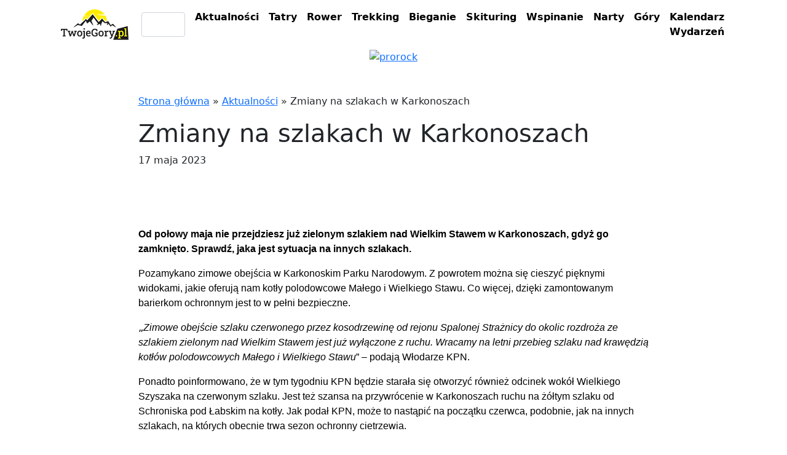

--- FILE ---
content_type: text/html; charset=UTF-8
request_url: https://twojegory.pl/zmiany-na-szlakach-w-karkonoszach
body_size: 15724
content:
<!doctype html><html lang="pl-PL"><head><script data-no-optimize="1">var litespeed_docref=sessionStorage.getItem("litespeed_docref");litespeed_docref&&(Object.defineProperty(document,"referrer",{get:function(){return litespeed_docref}}),sessionStorage.removeItem("litespeed_docref"));</script> <meta charset="UTF-8" /><style id="litespeed-ucss">:where(.wp-block-calendar table:not(.has-background) th){background:#ddd}*,:after,:before,ul{box-sizing:border-box}:root{--wp--preset--font-size--normal:16px;--wp--preset--font-size--huge:42px;--bs-blue:#0d6efd;--bs-indigo:#6610f2;--bs-purple:#6f42c1;--bs-pink:#d63384;--bs-red:#dc3545;--bs-orange:#fd7e14;--bs-yellow:#ffc107;--bs-green:#198754;--bs-teal:#20c997;--bs-cyan:#0dcaf0;--bs-white:#fff;--bs-gray:#6c757d;--bs-gray-dark:#343a40;--bs-primary:#0d6efd;--bs-secondary:#6c757d;--bs-success:#198754;--bs-info:#0dcaf0;--bs-warning:#ffc107;--bs-danger:#dc3545;--bs-light:#f8f9fa;--bs-dark:#212529;--bs-font-sans-serif:system-ui,-apple-system,"Segoe UI",Roboto,"Helvetica Neue",Arial,"Noto Sans","Liberation Sans",sans-serif,"Apple Color Emoji","Segoe UI Emoji","Segoe UI Symbol","Noto Color Emoji";--bs-font-monospace:SFMono-Regular,Menlo,Monaco,Consolas,"Liberation Mono","Courier New",monospace;--bs-gradient:linear-gradient(180deg,rgba(255,255,255,.15),rgba(255,255,255,0))}@media (prefers-reduced-motion:no-preference){:root{scroll-behavior:smooth}}body{margin:0;font-family:var(--bs-font-sans-serif);font-size:1rem;font-weight:400;line-height:1.5;color:#212529;background-color:#fff;-webkit-text-size-adjust:100%;-webkit-tap-highlight-color:transparent}h1,h2,h5{margin-top:0;margin-bottom:.5rem;font-weight:500;line-height:1.2}h1{font-size:calc(1.375rem + 1.5vw)}@media (min-width:1200px){h1{font-size:2.5rem}}h2{font-size:calc(1.325rem + .9vw)}@media (min-width:1200px){h2{font-size:2rem}}h5{font-size:1.25rem}p,ul{margin-top:0;margin-bottom:1rem}ul{padding-left:2rem}b,strong{font-weight:bolder}a{color:#0d6efd;text-decoration:underline}a:hover{color:#0a58ca}img{vertical-align:middle}button{border-radius:0}button:focus:not(:focus-visible){outline:0}button,input{margin:0;font-family:inherit;font-size:inherit;line-height:inherit}button{text-transform:none}[type=button],[type=submit],button{-webkit-appearance:button}.form-control-color:not(:disabled):not([readonly]),.form-control[type=file]:not(:disabled):not([readonly]),[type=button]:not(:disabled),[type=reset]:not(:disabled),[type=submit]:not(:disabled),button:not(:disabled){cursor:pointer}::-moz-focus-inner{padding:0;border-style:none}::-webkit-datetime-edit-day-field,::-webkit-datetime-edit-fields-wrapper,::-webkit-datetime-edit-hour-field,::-webkit-datetime-edit-minute,::-webkit-datetime-edit-month-field,::-webkit-datetime-edit-text,::-webkit-datetime-edit-year-field{padding:0}::-webkit-inner-spin-button{height:auto}::-webkit-search-decoration{-webkit-appearance:none}::-webkit-color-swatch-wrapper{padding:0}::file-selector-button{font:inherit}::-webkit-file-upload-button{font:inherit;-webkit-appearance:button}.list-inline{padding-left:0;list-style:none}.list-inline-item{display:inline-block}.list-inline-item:not(:last-child){margin-right:.5rem}.img-fluid{max-width:100%;height:auto}.container,.container-fluid{width:100%;padding-right:var(--bs-gutter-x,.75rem);padding-left:var(--bs-gutter-x,.75rem);margin-right:auto;margin-left:auto}@media (min-width:576px){.container{max-width:540px}}@media (min-width:768px){.container{max-width:720px}}@media (min-width:992px){.container{max-width:960px}}@media (min-width:1200px){.container{max-width:1140px}}@media (min-width:1400px){.container{max-width:1320px}}.row{--bs-gutter-x:1.5rem;--bs-gutter-y:0;display:flex;flex-wrap:wrap;margin-top:calc(var(--bs-gutter-y)*-1);margin-right:calc(var(--bs-gutter-x)*-.5);margin-left:calc(var(--bs-gutter-x)*-.5)}.row>*{flex-shrink:0;width:100%;max-width:100%;padding-right:calc(var(--bs-gutter-x)*.5);padding-left:calc(var(--bs-gutter-x)*.5);margin-top:var(--bs-gutter-y)}.col-12{flex:0 0 auto;width:100%}@media (min-width:768px){.col-md-4{flex:0 0 auto;width:33.33333333%}.col-md-12,.col-md-6{flex:0 0 auto;width:50%}.col-md-12{width:100%}}@media (min-width:992px){.col-lg-9{flex:0 0 auto;width:75%}}.form-control{display:block;width:100%;padding:.375rem .75rem;font-size:1rem;font-weight:400;line-height:1.5;color:#212529;background-color:#fff;background-clip:padding-box;border:1px solid #ced4da;-webkit-appearance:none;-moz-appearance:none;appearance:none;border-radius:.25rem;transition:border-color .15s ease-in-out,box-shadow .15s ease-in-out}@media (prefers-reduced-motion:reduce){.form-control{transition:none}}.form-control:focus{color:#212529;background-color:#fff;border-color:#86b7fe;outline:0;box-shadow:0 0 0 .25rem rgba(13,110,253,.25)}.form-control::-webkit-date-and-time-value{height:1.5em}.form-control::-moz-placeholder{color:#6c757d;opacity:1}.form-control:disabled{background-color:#e9ecef;opacity:1}.form-control::file-selector-button{padding:.375rem .75rem;margin:-.375rem -.75rem;-webkit-margin-end:.75rem;margin-inline-end:.75rem;color:#212529;background-color:#e9ecef;pointer-events:none;border-color:inherit;border-style:solid;border-width:0;border-inline-end-width:1px;border-radius:0;transition:color .15s ease-in-out,background-color .15s ease-in-out,border-color .15s ease-in-out,box-shadow .15s ease-in-out}@media (prefers-reduced-motion:reduce){.form-control::file-selector-button{transition:none}}.form-control:hover:not(:disabled):not([readonly])::file-selector-button{background-color:#dde0e3}.form-control::-webkit-file-upload-button{padding:.375rem .75rem;margin:-.375rem -.75rem;-webkit-margin-end:.75rem;margin-inline-end:.75rem;color:#212529;background-color:#e9ecef;pointer-events:none;border-color:inherit;border-style:solid;border-width:0;border-inline-end-width:1px;border-radius:0;-webkit-transition:color .15s ease-in-out,background-color .15s ease-in-out,border-color .15s ease-in-out,box-shadow .15s ease-in-out;transition:color .15s ease-in-out,background-color .15s ease-in-out,border-color .15s ease-in-out,box-shadow .15s ease-in-out}@media (prefers-reduced-motion:reduce){.form-control::-webkit-file-upload-button{-webkit-transition:none;transition:none}}.form-control:hover:not(:disabled):not([readonly])::-webkit-file-upload-button{background-color:#dde0e3}.form-control-sm::file-selector-button{padding:.25rem .5rem;margin:-.25rem -.5rem;-webkit-margin-end:.5rem;margin-inline-end:.5rem}.form-control-lg::file-selector-button{padding:.5rem 1rem;margin:-.5rem -1rem;-webkit-margin-end:1rem;margin-inline-end:1rem}.form-floating>.form-control:not(:-moz-placeholder-shown){padding-top:1.625rem;padding-bottom:.625rem}.btn{display:inline-block;font-weight:400;line-height:1.5;color:#212529;text-align:center;text-decoration:none;vertical-align:middle;cursor:pointer;-webkit-user-select:none;-moz-user-select:none;user-select:none;background-color:transparent;border:1px solid transparent;padding:.375rem .75rem;font-size:1rem;border-radius:.25rem;transition:color .15s ease-in-out,background-color .15s ease-in-out,border-color .15s ease-in-out,box-shadow .15s ease-in-out}@media (prefers-reduced-motion:reduce){.btn{transition:none}}.btn:hover{color:#212529}.btn:focus{outline:0;box-shadow:0 0 0 .25rem rgba(13,110,253,.25)}.btn:disabled{pointer-events:none;opacity:.65}.btn-link{font-weight:400;color:#0d6efd;text-decoration:underline}.btn-link:hover{color:#0a58ca}.btn-link:disabled{color:#6c757d}.collapse:not(.show){display:none}.nav{display:flex;flex-wrap:wrap;padding-left:0;margin-bottom:0;list-style:none}.nav-link{display:block;padding:.5rem 1rem;color:#0d6efd;text-decoration:none;transition:color .15s ease-in-out,background-color .15s ease-in-out,border-color .15s ease-in-out}@media (prefers-reduced-motion:reduce){.nav-link{transition:none}}.nav-link:focus,.nav-link:hover{color:#0a58ca}.navbar,.navbar>.container-fluid{display:flex;align-items:center;justify-content:space-between}.navbar{position:relative;flex-wrap:wrap;padding-top:.5rem;padding-bottom:.5rem}.navbar>.container-fluid{flex-wrap:inherit}.navbar-brand{padding-top:.3125rem;padding-bottom:.3125rem;margin-right:1rem;font-size:1.25rem;text-decoration:none;white-space:nowrap}.navbar-nav{display:flex;flex-direction:column;padding-left:0;margin-bottom:0;list-style:none}.navbar-nav .nav-link{padding-right:0;padding-left:0}.navbar-collapse{flex-basis:100%;flex-grow:1;align-items:center}.navbar-toggler{padding:.25rem .75rem;font-size:1.25rem;line-height:1;background-color:transparent;border:1px solid transparent;border-radius:.25rem;transition:box-shadow .15s ease-in-out}@media (prefers-reduced-motion:reduce){.navbar-toggler{transition:none}}.navbar-toggler:hover{text-decoration:none}.navbar-toggler:focus{text-decoration:none;outline:0;box-shadow:0 0 0 .25rem}.navbar-toggler-icon{display:inline-block;width:1.5em;height:1.5em;vertical-align:middle;background-repeat:no-repeat;background-position:center;background-size:100%}@media (min-width:992px){.navbar-expand-lg{flex-wrap:nowrap;justify-content:flex-start}.navbar-expand-lg .navbar-nav{flex-direction:row}.navbar-expand-lg .navbar-nav .nav-link{padding-right:.5rem;padding-left:.5rem}.navbar-expand-lg .navbar-collapse{display:flex!important;flex-basis:auto}.navbar-expand-lg .navbar-toggler{display:none}}.navbar-light .navbar-brand{color:rgba(0,0,0,.9)}.navbar-light .navbar-brand:focus,.navbar-light .navbar-brand:hover{color:rgba(0,0,0,.9)}.navbar-light .navbar-nav .nav-link{color:rgba(0,0,0,.55)}.navbar-light .navbar-nav .nav-link:focus,.navbar-light .navbar-nav .nav-link:hover{color:rgba(0,0,0,.7)}.navbar-light .navbar-toggler{color:rgba(0,0,0,.55);border-color:rgba(0,0,0,.1)}.navbar-light .navbar-toggler-icon{background-image:url("data:image/svg+xml,%3csvg xmlns='http://www.w3.org/2000/svg' viewBox='0 0 30 30'%3e%3cpath stroke='rgba%280, 0, 0, 0.55%29' stroke-linecap='round' stroke-miterlimit='10' stroke-width='2' d='M4 7h22M4 15h22M4 23h22'/%3e%3c/svg%3e")}.card{position:relative;display:flex;flex-direction:column;min-width:0;word-wrap:break-word;background-color:#fff;background-clip:border-box;border:1px solid rgba(0,0,0,.125);border-radius:.25rem}.visually-hidden-focusable:not(:focus):not(:focus-within){position:absolute!important;width:1px!important;height:1px!important;padding:0!important;margin:-1px!important;overflow:hidden!important;clip:rect(0,0,0,0)!important;white-space:nowrap!important;border:0!important}.stretched-link:after{position:absolute;top:0;right:0;bottom:0;left:0;z-index:1;content:""}.d-flex{display:flex!important}.justify-content-center{justify-content:center!important}.align-items-center{align-items:center!important}.mx-auto{margin-right:auto!important;margin-left:auto!important}.mt-1{margin-top:.25rem!important}.mt-3{margin-top:1rem!important}.mt-5{margin-top:3rem!important}.me-2{margin-right:.5rem!important}.mb-2{margin-bottom:.5rem!important}.mb-3{margin-bottom:1rem!important}.py-4{padding-top:1.5rem!important;padding-bottom:1.5rem!important}.pt-5{padding-top:3rem!important}.lh-lg{line-height:2!important}.text-center{text-align:center!important}.text-white{color:#fff!important}.text-muted{color:#6c757d!important}.text-reset{color:inherit!important}.bg-dark{background-color:#212529!important}.rounded{border-radius:.25rem!important}.rounded-3{border-radius:.3rem!important}@media (min-width:576px){.d-sm-flex{display:flex!important}.text-sm-end{text-align:right!important}}@media (min-width:768px){.justify-content-md-end{justify-content:flex-end!important}.justify-content-md-between{justify-content:space-between!important}.mt-md-0{margin-top:0!important}.pt-md-5{padding-top:3rem!important}.text-md-start{text-align:left!important}}@media (min-width:992px){.mb-lg-0{margin-bottom:0!important}}.no-border{border:0!important}.navbar-light .navbar-nav .nav-link,h2 .btn-link{color:#000;font-weight:600}.others-articles h2,.others-articles h2 a{text-decoration:none;font-size:1.125rem;line-height:1.75rem;font-weight:600}h2 .btn-link{text-decoration:none}footer .text-primary-hover a{color:#d0d4d9;text-decoration:none}.article-main-photo{width:100%}.search{position:relative}.search input{height:40px}.search input:focus{box-shadow:none;border:2px solid #ccc}.search button{position:absolute;top:0;right:0;height:40px;width:50px}div[id*=ads-] img{max-width:100%;height:auto;max-height:300px}.google-news{color:#ff6d05;text-decoration:none}.fb-like{padding:5px;margin-top:10px}@media (max-width:767px){p#breadcrumbs{font-size:18px;margin-top:20px;margin-bottom:20px}}</style><style>footer .others-articles,.weather,.events-blocks{content-visibility:auto;contain-intrinsic-size:1px 1000px;}</style><meta name="viewport" content="width=device-width, initial-scale=1"><link rel="profile" href="https://gmpg.org/xfn/11" /><link rel="icon" type="image/png" sizes="16x16"  href="/favicon.png"><meta name="msapplication-TileColor" content="#ffffff"><meta name="theme-color" content="#ffffff"><meta name='robots' content='index, follow, max-image-preview:large, max-snippet:-1, max-video-preview:-1' />
 <script data-cfasync="false" data-pagespeed-no-defer>var gtm4wp_datalayer_name = "dataLayer";
	var dataLayer = dataLayer || [];</script> <title>Zmiany na szlakach w Karkonoszach - TwojeGóry.pl</title><meta name="description" content="Zmiany na szlakach w Karkonoszach. Sprawdź, które zostały zamknięte, a na których przywrócono ruch turystyczny." /><link rel="canonical" href="https://twojegory.pl/zmiany-na-szlakach-w-karkonoszach" /><meta property="og:locale" content="pl_PL" /><meta property="og:type" content="article" /><meta property="og:title" content="Zmiany na szlakach w Karkonoszach - TwojeGóry.pl" /><meta property="og:description" content="Zmiany na szlakach w Karkonoszach. Sprawdź, które zostały zamknięte, a na których przywrócono ruch turystyczny." /><meta property="og:url" content="https://twojegory.pl/zmiany-na-szlakach-w-karkonoszach" /><meta property="og:site_name" content="TwojeGóry.pl" /><meta property="article:published_time" content="2023-05-17T07:37:30+00:00" /><meta property="og:image" content="https://static.twojegory.pl/wp-media/2023/05/karkonosze-gb510fe4f8_640.jpg" /><meta property="og:image:width" content="640" /><meta property="og:image:height" content="360" /><meta property="og:image:type" content="image/jpeg" /><meta name="author" content="Beata Smoter" /><meta name="twitter:card" content="summary_large_image" /> <script type="application/ld+json" class="yoast-schema-graph">{"@context":"https://schema.org","@graph":[{"@type":"Article","@id":"https://twojegory.pl/zmiany-na-szlakach-w-karkonoszach#article","isPartOf":{"@id":"https://twojegory.pl/zmiany-na-szlakach-w-karkonoszach"},"author":{"name":"Beata Smoter","@id":"https://twojegory.pl/#/schema/person/2f12d4db5c1120d38c798f8ddfbcad61"},"headline":"Zmiany na szlakach w Karkonoszach","datePublished":"2023-05-17T07:37:30+00:00","dateModified":"2023-05-17T07:37:30+00:00","mainEntityOfPage":{"@id":"https://twojegory.pl/zmiany-na-szlakach-w-karkonoszach"},"wordCount":188,"commentCount":0,"publisher":{"@id":"https://twojegory.pl/#organization"},"image":{"@id":"https://twojegory.pl/zmiany-na-szlakach-w-karkonoszach#primaryimage"},"thumbnailUrl":"https://static.twojegory.pl/wp-media/2023/05/karkonosze-gb510fe4f8_640.jpg","keywords":["karkonoski park narodowy","karkonosze","KPN","ochrona cietrzewi","szlaki w Karkonoszach","trekking"],"articleSection":["Aktualności","Góry","Trekking"],"inLanguage":"pl-PL","potentialAction":[{"@type":"CommentAction","name":"Comment","target":["https://twojegory.pl/zmiany-na-szlakach-w-karkonoszach#respond"]}]},{"@type":"WebPage","@id":"https://twojegory.pl/zmiany-na-szlakach-w-karkonoszach","url":"https://twojegory.pl/zmiany-na-szlakach-w-karkonoszach","name":"Zmiany na szlakach w Karkonoszach - TwojeGóry.pl","isPartOf":{"@id":"https://twojegory.pl/#website"},"primaryImageOfPage":{"@id":"https://twojegory.pl/zmiany-na-szlakach-w-karkonoszach#primaryimage"},"image":{"@id":"https://twojegory.pl/zmiany-na-szlakach-w-karkonoszach#primaryimage"},"thumbnailUrl":"https://static.twojegory.pl/wp-media/2023/05/karkonosze-gb510fe4f8_640.jpg","datePublished":"2023-05-17T07:37:30+00:00","dateModified":"2023-05-17T07:37:30+00:00","description":"Zmiany na szlakach w Karkonoszach. Sprawdź, które zostały zamknięte, a na których przywrócono ruch turystyczny.","breadcrumb":{"@id":"https://twojegory.pl/zmiany-na-szlakach-w-karkonoszach#breadcrumb"},"inLanguage":"pl-PL","potentialAction":[{"@type":"ReadAction","target":["https://twojegory.pl/zmiany-na-szlakach-w-karkonoszach"]}]},{"@type":"ImageObject","inLanguage":"pl-PL","@id":"https://twojegory.pl/zmiany-na-szlakach-w-karkonoszach#primaryimage","url":"https://static.twojegory.pl/wp-media/2023/05/karkonosze-gb510fe4f8_640.jpg","contentUrl":"https://static.twojegory.pl/wp-media/2023/05/karkonosze-gb510fe4f8_640.jpg","width":640,"height":360,"caption":"https://pixabay.com/pl/photos/karkonosze-gigantyczne-g%c3%b3ry-g%c3%b3ry-4382752/"},{"@type":"BreadcrumbList","@id":"https://twojegory.pl/zmiany-na-szlakach-w-karkonoszach#breadcrumb","itemListElement":[{"@type":"ListItem","position":1,"name":"Strona główna","item":"https://twojegory.pl/"},{"@type":"ListItem","position":2,"name":"Aktualności","item":"https://twojegory.pl/aktualnosci"},{"@type":"ListItem","position":3,"name":"Zmiany na szlakach w Karkonoszach"}]},{"@type":"WebSite","@id":"https://twojegory.pl/#website","url":"https://twojegory.pl/","name":"TwojeGóry.pl","description":"Strona dla miłośników gór","publisher":{"@id":"https://twojegory.pl/#organization"},"potentialAction":[{"@type":"SearchAction","target":{"@type":"EntryPoint","urlTemplate":"https://twojegory.pl/?s={search_term_string}"},"query-input":"required name=search_term_string"}],"inLanguage":"pl-PL"},{"@type":"Organization","@id":"https://twojegory.pl/#organization","name":"TwojeGóry","url":"https://twojegory.pl/","logo":{"@type":"ImageObject","inLanguage":"pl-PL","@id":"https://twojegory.pl/#/schema/logo/image/","url":"https://static.twojegory.pl/wp-media/2022/07/twojegory-logo-sm.png","contentUrl":"https://static.twojegory.pl/wp-media/2022/07/twojegory-logo-sm.png","width":120,"height":54,"caption":"TwojeGóry"},"image":{"@id":"https://twojegory.pl/#/schema/logo/image/"}},{"@type":"Person","@id":"https://twojegory.pl/#/schema/person/2f12d4db5c1120d38c798f8ddfbcad61","name":"Beata Smoter","image":{"@type":"ImageObject","inLanguage":"pl-PL","@id":"https://twojegory.pl/#/schema/person/image/","url":"https://secure.gravatar.com/avatar/0efbb27059d0ac4af6d801fd5db22d8c0fae181cc60934c15a1b550544ed80d3?s=96&d=mm&r=g","contentUrl":"https://secure.gravatar.com/avatar/0efbb27059d0ac4af6d801fd5db22d8c0fae181cc60934c15a1b550544ed80d3?s=96&d=mm&r=g","caption":"Beata Smoter"}}]}</script> <link rel="alternate" type="application/rss+xml" title="TwojeGóry.pl &raquo; Zmiany na szlakach w Karkonoszach Kanał z komentarzami" href="https://twojegory.pl/zmiany-na-szlakach-w-karkonoszach/feed" /> <script type="litespeed/javascript" data-src="https://twojegory.pl/wp-includes/js/jquery/jquery.min.js?ver=3.7.1" id="jquery-core-js"></script> <link rel="https://api.w.org/" href="https://twojegory.pl/wp-json/" /><link rel="alternate" title="JSON" type="application/json" href="https://twojegory.pl/wp-json/wp/v2/posts/2201" /><link rel="EditURI" type="application/rsd+xml" title="RSD" href="https://twojegory.pl/xmlrpc.php?rsd" /><meta name="generator" content="WordPress 6.8.3" /><link rel='shortlink' href='https://twojegory.pl/?p=2201' /><link rel="alternate" title="oEmbed (JSON)" type="application/json+oembed" href="https://twojegory.pl/wp-json/oembed/1.0/embed?url=https%3A%2F%2Ftwojegory.pl%2Fzmiany-na-szlakach-w-karkonoszach" /><link rel="alternate" title="oEmbed (XML)" type="text/xml+oembed" href="https://twojegory.pl/wp-json/oembed/1.0/embed?url=https%3A%2F%2Ftwojegory.pl%2Fzmiany-na-szlakach-w-karkonoszach&#038;format=xml" /> <script data-cfasync="false" data-pagespeed-no-defer>var dataLayer_content = {"pagePostType":"post","pagePostType2":"single-post","pageCategory":["aktualnosci","gory","trekking"],"pageAttributes":["karkonoski-park-narodowy","karkonosze","kpn","ochrona-cietrzewi","szlaki-w-karkonoszach","trekking"],"pagePostAuthor":"Beata Smoter"};
	dataLayer.push( dataLayer_content );</script> <script data-cfasync="false">(function(w,d,s,l,i){w[l]=w[l]||[];w[l].push({'gtm.start':
new Date().getTime(),event:'gtm.js'});var f=d.getElementsByTagName(s)[0],
j=d.createElement(s),dl=l!='dataLayer'?'&l='+l:'';j.async=true;j.src=
'//www.googletagmanager.com/gtm.js?id='+i+dl;f.parentNode.insertBefore(j,f);
})(window,document,'script','dataLayer','GTM-M8BZ68W');</script>  <script type="litespeed/javascript" data-src="https://pagead2.googlesyndication.com/pagead/js/adsbygoogle.js?client=ca-pub-8373935018417335" crossorigin="anonymous"></script> </head><body class="wp-singular post-template-default single single-post postid-2201 single-format-standard wp-theme-twoje-gory aa-prefix-ads-"><div id="fb-root"></div><header id="header"><div class="container"><nav class="navbar navbar-light navbar-expand-lg"><div class="container-fluid">
<a class="navbar-brand" href="https://twojegory.pl">
<img class="navbar-brand-item light-mode-item" src="https://twojegory.pl/wp-content/themes/twoje-gory/assets/gfx/twojegory-logo-sm.png" alt="logo">
</a>
<button class="navbar-toggler" type="button" data-bs-toggle="collapse" data-bs-target="#navbarSupportedContent" aria-controls="navbarSupportedContent" aria-expanded="false" aria-label="Toggle navigation">
<span class="navbar-toggler-icon"></span>
</button><div class="collapse navbar-collapse" id="navbarSupportedContent"><form class="d-flex search" method="GET" action="https://twojegory.pl">
<input class="form-control me-2" type="text" value="" name="s" aria-label="Wyszukaj">
<button class="btn" type="submit"><i class="bi bi-search"></i></button></form><ul id="menu-top-menu" class="navbar-nav mr-auto mb-2 mb-lg-0" itemscope itemtype="http://www.schema.org/SiteNavigationElement"><li  id="menu-item-276" class="menu-item menu-item-type-taxonomy menu-item-object-category current-post-ancestor current-menu-parent current-post-parent active menu-item-276 nav-item"><a itemprop="url" href="https://twojegory.pl/aktualnosci" class="nav-link"><span itemprop="name">Aktualności</span></a></li><li  id="menu-item-297" class="menu-item menu-item-type-taxonomy menu-item-object-category menu-item-297 nav-item"><a itemprop="url" href="https://twojegory.pl/tatry" class="nav-link"><span itemprop="name">Tatry</span></a></li><li  id="menu-item-278" class="menu-item menu-item-type-taxonomy menu-item-object-category menu-item-278 nav-item"><a itemprop="url" href="https://twojegory.pl/rower" class="nav-link"><span itemprop="name">Rower</span></a></li><li  id="menu-item-301" class="menu-item menu-item-type-taxonomy menu-item-object-category current-post-ancestor current-menu-parent current-post-parent active menu-item-301 nav-item"><a itemprop="url" href="https://twojegory.pl/trekking" class="nav-link"><span itemprop="name">Trekking</span></a></li><li  id="menu-item-279" class="menu-item menu-item-type-taxonomy menu-item-object-category menu-item-279 nav-item"><a itemprop="url" href="https://twojegory.pl/bieganie" class="nav-link"><span itemprop="name">Bieganie</span></a></li><li  id="menu-item-298" class="menu-item menu-item-type-taxonomy menu-item-object-category menu-item-298 nav-item"><a itemprop="url" href="https://twojegory.pl/skituring" class="nav-link"><span itemprop="name">Skituring</span></a></li><li  id="menu-item-299" class="menu-item menu-item-type-taxonomy menu-item-object-category menu-item-299 nav-item"><a itemprop="url" href="https://twojegory.pl/wspinanie" class="nav-link"><span itemprop="name">Wspinanie</span></a></li><li  id="menu-item-302" class="menu-item menu-item-type-taxonomy menu-item-object-category menu-item-302 nav-item"><a itemprop="url" href="https://twojegory.pl/narty" class="nav-link"><span itemprop="name">Narty</span></a></li><li  id="menu-item-300" class="menu-item menu-item-type-taxonomy menu-item-object-category current-post-ancestor current-menu-parent current-post-parent active menu-item-300 nav-item"><a itemprop="url" href="https://twojegory.pl/gory" class="nav-link"><span itemprop="name">Góry</span></a></li><li  id="menu-item-621" class="menu-item menu-item-type-custom menu-item-object-custom menu-item-621 nav-item"><a itemprop="url" href="https://twojegory.pl/kalendarz-wydarzen" class="nav-link"><span itemprop="name">Kalendarz Wydarzeń</span></a></li></ul></div></div></nav></div></header><div class="container"><div class="row"><div class="col-12"><div class="ads-strona-top" style="text-align: center; " id="ads-1818531686"><a href="https://prorock-climbing.eu/pl/?utm_source=twojegory&#038;utm_medium=baner&#038;utm_campaign=powrot_legendy" target="_blank" aria-label="prorock"><img data-lazyloaded="1" src="data:image/svg+xml;base64," data-src="https://static.twojegory.pl/wp-media/2022/09/PL.png" alt="prorock"  width="960" height="200"   /></a></div></div></div></div><div class="container article-container"><div class="row"><div class="col-lg-9 mx-auto pt-md-5"><p id="breadcrumbs"><span><span><a href="https://twojegory.pl/">Strona główna</a></span> » <span><a href="https://twojegory.pl/aktualnosci">Aktualności</a></span> » <span class="breadcrumb_last" aria-current="page">Zmiany na szlakach w Karkonoszach</span></span></p><h1>Zmiany na szlakach w Karkonoszach</h1><ul class="nav nav-divider align-items-center"><li class="nav-item">17 maja 2023</li><li class="nav-item"><div class="fb-like"
data-href="https://twojegory.pl/zmiany-na-szlakach-w-karkonoszach"
data-width=""
data-layout=""
data-action=""
data-size=""
data-share="true"></div></li></ul>
<img width="640" height="360" src="https://static.twojegory.pl/wp-media/2023/05/karkonosze-gb510fe4f8_640.jpg" class="rounded mt-5 img-fluid article-main-photo wp-post-image" alt="" decoding="async" fetchpriority="high" srcset="https://static.twojegory.pl/wp-media/2023/05/karkonosze-gb510fe4f8_640.jpg 640w, https://static.twojegory.pl/wp-media/2023/05/karkonosze-gb510fe4f8_640-300x169.jpg 300w" sizes="(max-width: 640px) 100vw, 640px" /></div><div class="col-lg-9 mx-auto pt-md-5"><p><span style="color: #000000;"><span style="font-family: Arial, sans-serif;"><span style="font-size: medium;"><b>Od połowy maja nie przejdziesz już zielonym szlakiem nad Wielkim Stawem w Karkonoszach, gdyż go zamknięto. Sprawdź, jaka jest sytuacja na innych szlakach.</b></span></span></span></p><p><span id="more-2201"></span></p><p><span style="color: #000000;"><span style="font-family: Arial, sans-serif;"><span style="font-size: medium;">Pozamykano zimowe obejścia w Karkonoskim Parku Narodowym. Z powrotem można się cieszyć pięknymi widokami, jakie oferują nam kotły polodowcowe Małego i Wielkiego Stawu. Co więcej, dzięki zamontowanym barierkom ochronnym jest to w pełni bezpieczne.</span></span></span></p><p><span style="color: #000000;">„<span style="font-family: Arial, sans-serif;"><span style="font-size: medium;"><i>Zimowe obejście szlaku czerwonego przez kosodrzewinę od rejonu Spalonej Strażnicy do okolic rozdroża ze szlakiem zielonym nad Wielkim Stawem jest już wyłączone z ruchu. Wracamy na letni przebieg szlaku nad krawędzią kotłów polodowcowych Małego i Wielkiego Stawu</i>” &#8211; podają Włodarze KPN. </span></span></span></p><p><span style="color: #000000;"><span style="font-family: Arial, sans-serif;"><span style="font-size: medium;">Ponadto poinformowano, że w tym tygodniu KPN będzie starała się otworzyć również odcinek wokół Wielkiego Szyszaka na czerwonym szlaku. Jest też szansa na przywrócenie w Karkonoszach ruchu na żółtym szlaku od Schroniska pod Łabskim na kotły. Jak podał KPN, może to nastąpić na początku czerwca, podobnie, jak na innych szlakach, na których obecnie trwa sezon ochronny cietrzewia. </span></span></span></p><p>&nbsp;</p></div><div class="col-lg-9 mx-auto pt-md-5">
<a href="https://news.google.com/publications/CAAqBwgKMPGbuwsw_rbSAw?hl=pl&gl=PL&ceid=PL:pl" target="_blank" class="google-news">Jesteśmy na Google news - <strong>Bądź na bieżąco.</strong></a></div></div><div class="row others-articles mt-5"><div class="card mb-3 no-border col-md-4"><div class="row"><div class="col-md-12">
<img data-lazyloaded="1" src="data:image/svg+xml;base64," width="420" height="230" data-src="https://static.twojegory.pl/wp-media/2024/04/ferris-wheel-2694975_640-420x230.jpg" class="rounded-3 img-fluid wp-post-image" alt="https://pixabay.com/pl/photos/diabelski-m%C5%82yn-ko%C5%82o-widokowe-2694975/" decoding="async" /></div><div class="col-md-12 mt-1 md-0"><h2><a href="https://twojegory.pl/pod-wielka-krokwia-stanie-kolo-widokowe-co-na-to-mieszkancy-zakopanego" class="btn-link stretched-link text-reset">Pod Wielką Krokwią stanie Koło Widokowe. Co na to mieszkańcy Zakopanego?</a></h2></div></div></div><div class="card mb-3 no-border col-md-4"><div class="row"><div class="col-md-12">
<img data-lazyloaded="1" src="data:image/svg+xml;base64," width="420" height="230" data-src="https://static.twojegory.pl/wp-media/2024/04/water-2399692_640-420x230.jpg" class="rounded-3 img-fluid wp-post-image" alt="https://pixabay.com/pl/photos/woda-jezioro-statki-%C5%82odzie-jachty-2399692/" decoding="async" /></div><div class="col-md-12 mt-1 md-0"><h2><a href="https://twojegory.pl/zanieczyszczono-jezioro-solinskie" class="btn-link stretched-link text-reset">Zanieczyszczono Jezioro Solińskie</a></h2></div></div></div><div class="card mb-3 no-border col-md-4"><div class="row"><div class="col-md-12">
<img data-lazyloaded="1" src="data:image/svg+xml;base64," width="420" height="230" data-src="https://static.twojegory.pl/wp-media/2024/04/436297022_122093222786293117_757642990757198122_n-420x230.jpg" class="rounded-3 img-fluid wp-post-image" alt="" decoding="async" /></div><div class="col-md-12 mt-1 md-0"><h2><a href="https://twojegory.pl/wankowa-juz-w-niedziele-28-kwietnia-otwarcie-najwiekszego-parku-linowego-w-polsce" class="btn-link stretched-link text-reset">Wańkowa. Już w niedzielę, 28 kwietnia, otwarcie największego parku linowego w Polsce</a></h2></div></div></div><div class="card mb-3 no-border col-md-4"><div class="row"><div class="col-md-12">
<img data-lazyloaded="1" src="data:image/svg+xml;base64," width="420" height="230" data-src="https://static.twojegory.pl/wp-media/2024/04/ticket-1539705_640-420x230.jpg" class="rounded-3 img-fluid wp-post-image" alt="" decoding="async" /></div><div class="col-md-12 mt-1 md-0"><h2><a href="https://twojegory.pl/uwaga-zmienia-sie-dzien-bezplatnego-wejscia-do-muzeum-tatrzanskiego-w-zakopanem" class="btn-link stretched-link text-reset">UWAGA! Zmienia się dzień bezpłatnego wejścia do Muzeum Tatrzańskiego w Zakopanem</a></h2></div></div></div><div class="card mb-3 no-border col-md-4"><div class="row"><div class="col-md-12">
<img data-lazyloaded="1" src="data:image/svg+xml;base64," width="420" height="230" data-src="https://static.twojegory.pl/wp-media/2024/04/ski-board-2098326_640-420x230.jpg" class="rounded-3 img-fluid wp-post-image" alt="https://pixabay.com/pl/photos/p%C5%82yta-narty-aborda%C5%BC-%C5%9Bnieg-zima-2098326/" decoding="async" /></div><div class="col-md-12 mt-1 md-0"><h2><a href="https://twojegory.pl/kamil-stoch-chce-trenowac-pod-okiem-indywidualnego-trenera-co-na-to-pzn" class="btn-link stretched-link text-reset">Kamil Stoch chce trenować pod okiem indywidualnego trenera. Co na to PZN?</a></h2></div></div></div><div class="card mb-3 no-border col-md-4"><div class="row"><div class="col-md-12">
<img data-lazyloaded="1" src="data:image/svg+xml;base64," width="420" height="230" data-src="https://static.twojegory.pl/wp-media/2024/04/ski-board-2098325_640-420x230.jpg" class="rounded-3 img-fluid wp-post-image" alt="https://pixabay.com/pl/photos/p%C5%82yta-narty-aborda%C5%BC-%C5%9Bnieg-zima-2098325/" decoding="async" /></div><div class="col-md-12 mt-1 md-0"><h2><a href="https://twojegory.pl/pzn-podalo-nazwiska-trenerow-skoczkow-na-sezon-2024-2025" class="btn-link stretched-link text-reset">PZN podało nazwiska trenerów skoczków na sezon 2024/2025</a></h2></div></div></div><div class="card mb-3 no-border col-md-4"><div class="row"><div class="col-md-12">
<img data-lazyloaded="1" src="data:image/svg+xml;base64," width="420" height="230" data-src="https://static.twojegory.pl/wp-media/2024/04/mountains-3959204_640-420x230.jpg" class="rounded-3 img-fluid wp-post-image" alt="https://pixabay.com/pl/photos/g%C3%B3ry-kanada-dziewczynka-3959204/" decoding="async" /></div><div class="col-md-12 mt-1 md-0"><h2><a href="https://twojegory.pl/majowka-w-gorach-pelna-atrakcji" class="btn-link stretched-link text-reset">Majówka w górach pełna atrakcji</a></h2></div></div></div><div class="card mb-3 no-border col-md-4"><div class="row"><div class="col-md-12">
<img data-lazyloaded="1" src="data:image/svg+xml;base64," width="420" height="230" data-src="https://static.twojegory.pl/wp-media/2024/04/437660078_833120122195719_7230900758695482762_n-420x230.jpg" class="rounded-3 img-fluid wp-post-image" alt="" decoding="async" /></div><div class="col-md-12 mt-1 md-0"><h2><a href="https://twojegory.pl/nie-zyje-wieloletni-ratownik-topr-i-gospodarz-schronisk-gorskich-jozef-krzeptowski" class="btn-link stretched-link text-reset">Nie żyje wieloletni ratownik TOPR i gospodarz schronisk górskich – Józef Krzeptowski</a></h2></div></div></div><div class="card mb-3 no-border col-md-4"><div class="row"><div class="col-md-12">
<img data-lazyloaded="1" src="data:image/svg+xml;base64," width="420" height="230" data-src="https://static.twojegory.pl/wp-media/2024/04/candle-3056195_640-420x230.jpg" class="rounded-3 img-fluid wp-post-image" alt="https://pixabay.com/pl/photos/%C5%9Bwieca-%C5%9Bwieczka-przy-%C5%9Bwiecach-3056195/" decoding="async" /></div><div class="col-md-12 mt-1 md-0"><h2><a href="https://twojegory.pl/podano-kim-byl-mezczyzna-ktory-zginal-w-sobotniej-lawinie-w-tatrach-to-ratownik-gopr-i-doswiadczony-narciarz" class="btn-link stretched-link text-reset">Podano, kim był mężczyzna, który zginął w sobotniej lawinie w Tatrach. To ratownik GOPR i doświadczony narciarz</a></h2></div></div></div><div class="card mb-3 no-border col-md-4"><div class="row"><div class="col-md-12">
<img data-lazyloaded="1" src="data:image/svg+xml;base64," width="420" height="230" data-src="https://static.twojegory.pl/wp-media/2024/04/helicopter-3977112_640-420x230.jpg" class="rounded-3 img-fluid wp-post-image" alt="https://pixabay.com/pl/photos/%C5%9Bmig%C5%82owiec-%C5%9Bnieg-g%C3%B3ra-l%C3%B3d-ratunek-3977112/" decoding="async" /></div><div class="col-md-12 mt-1 md-0"><h2><a href="https://twojegory.pl/w-tatrach-pod-lawina-zginal-mlody-mezczyzna" class="btn-link stretched-link text-reset">W Tatrach pod lawiną zginął młody mężczyzna</a></h2></div></div></div><div class="card mb-3 no-border col-md-4"><div class="row"><div class="col-md-12">
<img data-lazyloaded="1" src="data:image/svg+xml;base64," width="420" height="230" data-src="https://static.twojegory.pl/wp-media/2024/04/438108074_847221977444038_4926232433163171451_n-420x230.jpg" class="rounded-3 img-fluid wp-post-image" alt="" decoding="async" /></div><div class="col-md-12 mt-1 md-0"><h2><a href="https://twojegory.pl/do-karkonoszy-wrocila-zima-na-sniezce-zobserwowano-w-niedziele-prawie-10-stopni-mrozu" class="btn-link stretched-link text-reset">Do Karkonoszy wróciła zima. Na Śnieżce zobserwowano w niedzielę prawie 10 stopni mrozu</a></h2></div></div></div><div class="card mb-3 no-border col-md-4"><div class="row"><div class="col-md-12">
<img data-lazyloaded="1" src="data:image/svg+xml;base64," width="420" height="230" data-src="https://static.twojegory.pl/wp-media/2024/04/Nowy-projekt-420x230.jpg" class="rounded-3 img-fluid wp-post-image" alt="" decoding="async" /></div><div class="col-md-12 mt-1 md-0"><h2><a href="https://twojegory.pl/anna-tybor-juz-w-nepalu-rozpoczela-projekt-dream-line-2024" class="btn-link stretched-link text-reset">Anna Tybor jest już w Nepalu. Rozpoczęła projekt Dream Line 2024</a></h2></div></div></div><div class="card mb-3 no-border col-md-4"><div class="row"><div class="col-md-12">
<img data-lazyloaded="1" src="data:image/svg+xml;base64," width="420" height="230" data-src="https://static.twojegory.pl/wp-media/2024/04/436367879_831537322345162_9014562895552237930_n-420x230.jpg" class="rounded-3 img-fluid wp-post-image" alt="" decoding="async" /></div><div class="col-md-12 mt-1 md-0"><h2><a href="https://twojegory.pl/zima-w-gorach-nie-odpuszcza-na-sniezce-prawie-6-stopni" class="btn-link stretched-link text-reset">Zima w górach nie odpuszcza. Na Śnieżce prawie &#8211; 6 stopni</a></h2></div></div></div><div class="card mb-3 no-border col-md-4"><div class="row"><div class="col-md-12">
<img data-lazyloaded="1" src="data:image/svg+xml;base64," width="420" height="230" data-src="https://static.twojegory.pl/wp-media/2024/04/mountains-2735239_640-420x230.jpg" class="rounded-3 img-fluid wp-post-image" alt="https://pixabay.com/pl/photos/g%C3%B3ry-wiosna-tatry-przyroda-2735239/" decoding="async" /></div><div class="col-md-12 mt-1 md-0"><h2><a href="https://twojegory.pl/zagrazajace-bezpieczenstwu-drzewa-w-tatrach-na-zoltym-szlaku-prowadzacym-do-hali-pisanej-bedzie-dzis-niedostepny-dla-turystow" class="btn-link stretched-link text-reset">Zagrażające bezpieczeństwu drzewa w Tatrach na żółtym szlaku prowadzącym do Hali Pisanej. Będzie dziś niedostępny dla turystów</a></h2></div></div></div><div class="card mb-3 no-border col-md-4"><div class="row"><div class="col-md-12">
<img data-lazyloaded="1" src="data:image/svg+xml;base64," width="420" height="230" data-src="https://static.twojegory.pl/wp-media/2024/04/solinski-bay-3390259_640-420x230.jpg" class="rounded-3 img-fluid wp-post-image" alt="https://pixabay.com/pl/photos/zalew-soli%C5%84ski-woda-jezioro-solina-3390259/" decoding="async" /></div><div class="col-md-12 mt-1 md-0"><h2><a href="https://twojegory.pl/czy-tratwa-nalezaca-do-jednego-z-czlonkow-dzemu-pozostanie-na-jeziorze-solinskim" class="btn-link stretched-link text-reset">Czy tratwa należąca do jednego z członków Dżemu pozostanie na Jeziorze Solińskim?</a></h2></div></div></div><div class="card mb-3 no-border col-md-4"><div class="row"><div class="col-md-12">
<img data-lazyloaded="1" src="data:image/svg+xml;base64," width="420" height="230" data-src="https://static.twojegory.pl/wp-media/2024/04/436404929_828836892624042_5024543379650041309_n-420x230.jpg" class="rounded-3 img-fluid wp-post-image" alt="" decoding="async" /></div><div class="col-md-12 mt-1 md-0"><h2><a href="https://twojegory.pl/21-to-liczba-osob-ktorym-podczas-ostatniego-weekendu-topr-udzielilo-pomocy-niestety-jedna-osoba-nie-zyje" class="btn-link stretched-link text-reset">21 – to liczba osób, którym podczas ostatniego weekendu TOPR udzieliło pomocy. Niestety, jedna osoba nie żyje</a></h2></div></div></div><div class="card mb-3 no-border col-md-4"><div class="row"><div class="col-md-12">
<img data-lazyloaded="1" src="data:image/svg+xml;base64," width="420" height="230" data-src="https://static.twojegory.pl/wp-media/2024/04/backpack-3032334_640-420x230.jpg" class="rounded-3 img-fluid wp-post-image" alt="https://pixabay.com/pl/photos/plecak-sprz%C4%99t-turystyczny-g%C3%B3ry-3032334/" decoding="async" /></div><div class="col-md-12 mt-1 md-0"><h2><a href="https://twojegory.pl/te-gadzety-przydadza-ci-sie-wiosna-w-gorach-artykul-sponsorowany" class="btn-link stretched-link text-reset">Te gadżety przydadzą Ci się wiosną w górach [artykuł sponsorowany]</a></h2></div></div></div><div class="card mb-3 no-border col-md-4"><div class="row"><div class="col-md-12">
<img data-lazyloaded="1" src="data:image/svg+xml;base64," width="420" height="230" data-src="https://static.twojegory.pl/wp-media/2024/04/image_processing20240408-8-w5dof0-420x230.jpg" class="rounded-3 img-fluid wp-post-image" alt="" decoding="async" /></div><div class="col-md-12 mt-1 md-0"><h2><a href="https://twojegory.pl/znamy-juz-zwyciezcow-77-pucharu-pkl-2024-sprawdz-kto-zdobyl-sezonowe-skipassy" class="btn-link stretched-link text-reset">Znamy już zwycięzców 77. Pucharu PKL 2024. Sprawdź, kto zdobył sezonowe skipassy</a></h2></div></div></div><div class="card mb-3 no-border col-md-4"><div class="row"><div class="col-md-12">
<img data-lazyloaded="1" src="data:image/svg+xml;base64," width="420" height="230" data-src="https://static.twojegory.pl/wp-media/2024/04/ai-generated-8446977_640-420x230.png" class="rounded-3 img-fluid wp-post-image" alt="https://pixabay.com/pl/illustrations/ai-generowane-narciarz-narciarstwo-8446977/" decoding="async" /></div><div class="col-md-12 mt-1 md-0"><h2><a href="https://twojegory.pl/bartek-ziemski-udal-sie-na-kanczendzonge-aby-z-niej-zjechac-towarzyszy-mu-oswaldo-rodrigo-pereira" class="btn-link stretched-link text-reset">Bartek Ziemski udał się na Kanczendzongę, aby z niej zjechać. Towarzyszy mu Oswaldo Rodrigo Pereira</a></h2></div></div></div><div class="card mb-3 no-border col-md-4"><div class="row"><div class="col-md-12">
<img data-lazyloaded="1" src="data:image/svg+xml;base64," width="420" height="230" data-src="https://static.twojegory.pl/wp-media/2024/04/skier-1631805_640-420x230.jpg" class="rounded-3 img-fluid wp-post-image" alt="https://pixabay.com/pl/photos/narciarz-zima-narty-%C5%9Bnieg-g%C3%B3ry-1631805/" decoding="async" /></div><div class="col-md-12 mt-1 md-0"><h2><a href="https://twojegory.pl/wiemy-juz-kiedy-w-tatrach-zakonczy-sie-sezon-skiturowy-podano-konkretne-daty" class="btn-link stretched-link text-reset">Wiemy już, kiedy w Tatrach zakończy się sezon skiturowy. Podano konkretne daty</a></h2></div></div></div></div>
<ins class="bookingaff" data-aid="2391890" data-target_aid="2391890" data-prod="dfl2" data-width="100%" data-height="auto" data-lang="pl" data-dest_id="1808" data-dest_type="region" data-df_num_properties="6">
<a href="//www.booking.com?aid=2391890">Booking.com</a>
</ins></div><footer class="bg-dark pt-5 mt-5"><div class="container"><div class="row"><h5 class="mb-2 text-white">Popularne Artykuły</h5><ul class="list-inline text-primary-hover lh-lg"><li class="list-inline-item"><a href="https://twojegory.pl/swiety-mikolaj-od-4-dni-przebywa-w-polsce-wyladowal-na-kasprowym">Święty Mikołaj od 4 dni przebywa w Polsce. Wylądował na Kasprowym</a></li><li class="list-inline-item"><a href="https://twojegory.pl/odnaleziono-zaginionego-turyste-w-beskidach-malych">Odnaleziono zaginionego turystę w okolicach Babiej Góry</a></li><li class="list-inline-item"><a href="https://twojegory.pl/karkonoski-park-krajobrazowy-zamknal-czesc-szlakow">Karkonoski Park Narodowy zamknął część szlaków</a></li><li class="list-inline-item"><a href="https://twojegory.pl/mimo-ostrzezen-turysci-wychodza-w-gory">Mimo ostrzeżeń turyści wychodzą w góry</a></li><li class="list-inline-item"><a href="https://twojegory.pl/kolejny-nieodpowiedzialny-turysta-w-gorach">Kolejny nieodpowiedzialny turysta w górach</a></li><li class="list-inline-item"><a href="https://twojegory.pl/tragiczny-poczatek-grudnia-w-gorach">Tragiczny początek grudnia w górach</a></li><li class="list-inline-item"><a href="https://twojegory.pl/teznia-solankowa-w-ustrzykach-dolnych-juz-gotowa">Tężnia solankowa w Ustrzykach Dolnych już gotowa</a></li><li class="list-inline-item"><a href="https://twojegory.pl/juz-dzis-otwarcie-jaworzyna-express-najnowoczesniejszej-kolei-linowej-w-polsce">Już dziś otwarcie Jaworzyna Express, najnowocześniejszej kolei linowej w Polsce</a></li><li class="list-inline-item"><a href="https://twojegory.pl/trafione-prezenty-swiateczne-dla-milosnikow-gor">Trafione prezenty świąteczne dla miłośników gór</a></li><li class="list-inline-item"><a href="https://twojegory.pl/najdluzsza-tyrolka-w-polsce-powstanie-w-bieszczadach">Najdłuższa tyrolka w Polsce powstanie w Bieszczadach</a></li><li class="list-inline-item"><a href="https://twojegory.pl/w-zakopanem-powstanie-muzeum-taternictwa-i-narciarstwa">W Zakopanem powstanie Muzeum Taternictwa i Narciarstwa</a></li><li class="list-inline-item"><a href="https://twojegory.pl/trudne-warunki-w-bieszczadach">Trudne warunki w Bieszczadach</a></li><li class="list-inline-item"><a href="https://twojegory.pl/nowa-strzelnica-w-ustrzykach-dolnych">Nowa strzelnica w Ustrzykach Dolnych</a></li><li class="list-inline-item"><a href="https://twojegory.pl/zmarl-wnuk-bronislawa-pilsudskiego-tworcy-zbiorow-muzeum-tatrzanskiego">Zmarł wnuk Bronisława Piłsudskiego, twórcy zbiorów Muzeum Tatrzańskiego</a></li><li class="list-inline-item"><a href="https://twojegory.pl/lawina-w-tatrach-zasypala-turystow-nie-mieli-lawinowego-abc">Lawiny w Tatrach zasypały turystów. Nie mieli lawinowego ABC</a></li></ul></div></div><div class="bg-dark-overlay-3 mt-5"><div class="container"><div class="row align-items-center justify-content-md-between py-4"><div class="col-md-6"><div class="text-center text-md-start text-primary-hover text-muted">©2025 <a href="https://twojegory.pl" class="text-reset btn-link" target="_blank">TwojeGóry.pl</a>. All rights reserved</div></div><div class="col-md-6 d-sm-flex align-items-center justify-content-center justify-content-md-end"><ul class="nav text-primary-hover text-center text-sm-end justify-content-center justify-content-center mt-3 mt-md-0"><li class="nav-item">
<a class="nav-link" href="https://twojegory.pl/kalendarz-wydarzen">Kalendarz wydarzeń</a></li><li class="nav-item">
<a class="nav-link" href="https://twojegory.pl/korona-gor-polski">Korona Gór Polski</a></li></ul></div></div></div></div></footer> <script type="speculationrules">{"prefetch":[{"source":"document","where":{"and":[{"href_matches":"\/*"},{"not":{"href_matches":["\/wp-*.php","\/wp-admin\/*","\/wp-content\/uploads\/*","\/wp-content\/*","\/wp-content\/plugins\/*","\/wp-content\/themes\/twoje-gory\/*","\/*\\?(.+)"]}},{"not":{"selector_matches":"a[rel~=\"nofollow\"]"}},{"not":{"selector_matches":".no-prefetch, .no-prefetch a"}}]},"eagerness":"conservative"}]}</script> <script type="text/javascript" src="https://twojegory.pl/wp-content/plugins/litespeed-cache/assets/js/instant_click.min.js?ver=6.1" id="litespeed-cache-js"></script> <script data-no-optimize="1">!function(t,e){"object"==typeof exports&&"undefined"!=typeof module?module.exports=e():"function"==typeof define&&define.amd?define(e):(t="undefined"!=typeof globalThis?globalThis:t||self).LazyLoad=e()}(this,function(){"use strict";function e(){return(e=Object.assign||function(t){for(var e=1;e<arguments.length;e++){var n,a=arguments[e];for(n in a)Object.prototype.hasOwnProperty.call(a,n)&&(t[n]=a[n])}return t}).apply(this,arguments)}function i(t){return e({},it,t)}function o(t,e){var n,a="LazyLoad::Initialized",i=new t(e);try{n=new CustomEvent(a,{detail:{instance:i}})}catch(t){(n=document.createEvent("CustomEvent")).initCustomEvent(a,!1,!1,{instance:i})}window.dispatchEvent(n)}function l(t,e){return t.getAttribute(gt+e)}function c(t){return l(t,bt)}function s(t,e){return function(t,e,n){e=gt+e;null!==n?t.setAttribute(e,n):t.removeAttribute(e)}(t,bt,e)}function r(t){return s(t,null),0}function u(t){return null===c(t)}function d(t){return c(t)===vt}function f(t,e,n,a){t&&(void 0===a?void 0===n?t(e):t(e,n):t(e,n,a))}function _(t,e){nt?t.classList.add(e):t.className+=(t.className?" ":"")+e}function v(t,e){nt?t.classList.remove(e):t.className=t.className.replace(new RegExp("(^|\\s+)"+e+"(\\s+|$)")," ").replace(/^\s+/,"").replace(/\s+$/,"")}function g(t){return t.llTempImage}function b(t,e){!e||(e=e._observer)&&e.unobserve(t)}function p(t,e){t&&(t.loadingCount+=e)}function h(t,e){t&&(t.toLoadCount=e)}function n(t){for(var e,n=[],a=0;e=t.children[a];a+=1)"SOURCE"===e.tagName&&n.push(e);return n}function m(t,e){(t=t.parentNode)&&"PICTURE"===t.tagName&&n(t).forEach(e)}function a(t,e){n(t).forEach(e)}function E(t){return!!t[st]}function I(t){return t[st]}function y(t){return delete t[st]}function A(e,t){var n;E(e)||(n={},t.forEach(function(t){n[t]=e.getAttribute(t)}),e[st]=n)}function k(a,t){var i;E(a)&&(i=I(a),t.forEach(function(t){var e,n;e=a,(t=i[n=t])?e.setAttribute(n,t):e.removeAttribute(n)}))}function L(t,e,n){_(t,e.class_loading),s(t,ut),n&&(p(n,1),f(e.callback_loading,t,n))}function w(t,e,n){n&&t.setAttribute(e,n)}function x(t,e){w(t,ct,l(t,e.data_sizes)),w(t,rt,l(t,e.data_srcset)),w(t,ot,l(t,e.data_src))}function O(t,e,n){var a=l(t,e.data_bg_multi),i=l(t,e.data_bg_multi_hidpi);(a=at&&i?i:a)&&(t.style.backgroundImage=a,n=n,_(t=t,(e=e).class_applied),s(t,ft),n&&(e.unobserve_completed&&b(t,e),f(e.callback_applied,t,n)))}function N(t,e){!e||0<e.loadingCount||0<e.toLoadCount||f(t.callback_finish,e)}function C(t,e,n){t.addEventListener(e,n),t.llEvLisnrs[e]=n}function M(t){return!!t.llEvLisnrs}function z(t){if(M(t)){var e,n,a=t.llEvLisnrs;for(e in a){var i=a[e];n=e,i=i,t.removeEventListener(n,i)}delete t.llEvLisnrs}}function R(t,e,n){var a;delete t.llTempImage,p(n,-1),(a=n)&&--a.toLoadCount,v(t,e.class_loading),e.unobserve_completed&&b(t,n)}function T(o,r,c){var l=g(o)||o;M(l)||function(t,e,n){M(t)||(t.llEvLisnrs={});var a="VIDEO"===t.tagName?"loadeddata":"load";C(t,a,e),C(t,"error",n)}(l,function(t){var e,n,a,i;n=r,a=c,i=d(e=o),R(e,n,a),_(e,n.class_loaded),s(e,dt),f(n.callback_loaded,e,a),i||N(n,a),z(l)},function(t){var e,n,a,i;n=r,a=c,i=d(e=o),R(e,n,a),_(e,n.class_error),s(e,_t),f(n.callback_error,e,a),i||N(n,a),z(l)})}function G(t,e,n){var a,i,o,r,c;t.llTempImage=document.createElement("IMG"),T(t,e,n),E(c=t)||(c[st]={backgroundImage:c.style.backgroundImage}),o=n,r=l(a=t,(i=e).data_bg),c=l(a,i.data_bg_hidpi),(r=at&&c?c:r)&&(a.style.backgroundImage='url("'.concat(r,'")'),g(a).setAttribute(ot,r),L(a,i,o)),O(t,e,n)}function D(t,e,n){var a;T(t,e,n),a=e,e=n,(t=It[(n=t).tagName])&&(t(n,a),L(n,a,e))}function V(t,e,n){var a;a=t,(-1<yt.indexOf(a.tagName)?D:G)(t,e,n)}function F(t,e,n){var a;t.setAttribute("loading","lazy"),T(t,e,n),a=e,(e=It[(n=t).tagName])&&e(n,a),s(t,vt)}function j(t){t.removeAttribute(ot),t.removeAttribute(rt),t.removeAttribute(ct)}function P(t){m(t,function(t){k(t,Et)}),k(t,Et)}function S(t){var e;(e=At[t.tagName])?e(t):E(e=t)&&(t=I(e),e.style.backgroundImage=t.backgroundImage)}function U(t,e){var n;S(t),n=e,u(e=t)||d(e)||(v(e,n.class_entered),v(e,n.class_exited),v(e,n.class_applied),v(e,n.class_loading),v(e,n.class_loaded),v(e,n.class_error)),r(t),y(t)}function $(t,e,n,a){var i;n.cancel_on_exit&&(c(t)!==ut||"IMG"===t.tagName&&(z(t),m(i=t,function(t){j(t)}),j(i),P(t),v(t,n.class_loading),p(a,-1),r(t),f(n.callback_cancel,t,e,a)))}function q(t,e,n,a){var i,o,r=(o=t,0<=pt.indexOf(c(o)));s(t,"entered"),_(t,n.class_entered),v(t,n.class_exited),i=t,o=a,n.unobserve_entered&&b(i,o),f(n.callback_enter,t,e,a),r||V(t,n,a)}function H(t){return t.use_native&&"loading"in HTMLImageElement.prototype}function B(t,i,o){t.forEach(function(t){return(a=t).isIntersecting||0<a.intersectionRatio?q(t.target,t,i,o):(e=t.target,n=t,a=i,t=o,void(u(e)||(_(e,a.class_exited),$(e,n,a,t),f(a.callback_exit,e,n,t))));var e,n,a})}function J(e,n){var t;et&&!H(e)&&(n._observer=new IntersectionObserver(function(t){B(t,e,n)},{root:(t=e).container===document?null:t.container,rootMargin:t.thresholds||t.threshold+"px"}))}function K(t){return Array.prototype.slice.call(t)}function Q(t){return t.container.querySelectorAll(t.elements_selector)}function W(t){return c(t)===_t}function X(t,e){return e=t||Q(e),K(e).filter(u)}function Y(e,t){var n;(n=Q(e),K(n).filter(W)).forEach(function(t){v(t,e.class_error),r(t)}),t.update()}function t(t,e){var n,a,t=i(t);this._settings=t,this.loadingCount=0,J(t,this),n=t,a=this,Z&&window.addEventListener("online",function(){Y(n,a)}),this.update(e)}var Z="undefined"!=typeof window,tt=Z&&!("onscroll"in window)||"undefined"!=typeof navigator&&/(gle|ing|ro)bot|crawl|spider/i.test(navigator.userAgent),et=Z&&"IntersectionObserver"in window,nt=Z&&"classList"in document.createElement("p"),at=Z&&1<window.devicePixelRatio,it={elements_selector:".lazy",container:tt||Z?document:null,threshold:300,thresholds:null,data_src:"src",data_srcset:"srcset",data_sizes:"sizes",data_bg:"bg",data_bg_hidpi:"bg-hidpi",data_bg_multi:"bg-multi",data_bg_multi_hidpi:"bg-multi-hidpi",data_poster:"poster",class_applied:"applied",class_loading:"litespeed-loading",class_loaded:"litespeed-loaded",class_error:"error",class_entered:"entered",class_exited:"exited",unobserve_completed:!0,unobserve_entered:!1,cancel_on_exit:!0,callback_enter:null,callback_exit:null,callback_applied:null,callback_loading:null,callback_loaded:null,callback_error:null,callback_finish:null,callback_cancel:null,use_native:!1},ot="src",rt="srcset",ct="sizes",lt="poster",st="llOriginalAttrs",ut="loading",dt="loaded",ft="applied",_t="error",vt="native",gt="data-",bt="ll-status",pt=[ut,dt,ft,_t],ht=[ot],mt=[ot,lt],Et=[ot,rt,ct],It={IMG:function(t,e){m(t,function(t){A(t,Et),x(t,e)}),A(t,Et),x(t,e)},IFRAME:function(t,e){A(t,ht),w(t,ot,l(t,e.data_src))},VIDEO:function(t,e){a(t,function(t){A(t,ht),w(t,ot,l(t,e.data_src))}),A(t,mt),w(t,lt,l(t,e.data_poster)),w(t,ot,l(t,e.data_src)),t.load()}},yt=["IMG","IFRAME","VIDEO"],At={IMG:P,IFRAME:function(t){k(t,ht)},VIDEO:function(t){a(t,function(t){k(t,ht)}),k(t,mt),t.load()}},kt=["IMG","IFRAME","VIDEO"];return t.prototype={update:function(t){var e,n,a,i=this._settings,o=X(t,i);{if(h(this,o.length),!tt&&et)return H(i)?(e=i,n=this,o.forEach(function(t){-1!==kt.indexOf(t.tagName)&&F(t,e,n)}),void h(n,0)):(t=this._observer,i=o,t.disconnect(),a=t,void i.forEach(function(t){a.observe(t)}));this.loadAll(o)}},destroy:function(){this._observer&&this._observer.disconnect(),Q(this._settings).forEach(function(t){y(t)}),delete this._observer,delete this._settings,delete this.loadingCount,delete this.toLoadCount},loadAll:function(t){var e=this,n=this._settings;X(t,n).forEach(function(t){b(t,e),V(t,n,e)})},restoreAll:function(){var e=this._settings;Q(e).forEach(function(t){U(t,e)})}},t.load=function(t,e){e=i(e);V(t,e)},t.resetStatus=function(t){r(t)},Z&&function(t,e){if(e)if(e.length)for(var n,a=0;n=e[a];a+=1)o(t,n);else o(t,e)}(t,window.lazyLoadOptions),t});!function(e,t){"use strict";function a(){t.body.classList.add("litespeed_lazyloaded")}function n(){console.log("[LiteSpeed] Start Lazy Load Images"),d=new LazyLoad({elements_selector:"[data-lazyloaded]",callback_finish:a}),o=function(){d.update()},e.MutationObserver&&new MutationObserver(o).observe(t.documentElement,{childList:!0,subtree:!0,attributes:!0})}var d,o;e.addEventListener?e.addEventListener("load",n,!1):e.attachEvent("onload",n)}(window,document);</script><script data-no-optimize="1">var litespeed_vary=document.cookie.replace(/(?:(?:^|.*;\s*)_lscache_vary\s*\=\s*([^;]*).*$)|^.*$/,"");litespeed_vary||fetch("/wp-content/plugins/litespeed-cache/guest.vary.php",{method:"POST",cache:"no-cache",redirect:"follow"}).then(e=>e.json()).then(e=>{console.log(e),e.hasOwnProperty("reload")&&"yes"==e.reload&&(sessionStorage.setItem("litespeed_docref",document.referrer),window.location.reload(!0))});</script><script data-optimized="1" type="litespeed/javascript" data-src="https://twojegory.pl/wp-content/litespeed/js/4af484f33e1ee69e9c8c6f1c1a64197b.js?ver=afd66"></script><script>const litespeed_ui_events=["mouseover","click","keydown","wheel","touchmove","touchstart"];var urlCreator=window.URL||window.webkitURL;function litespeed_load_delayed_js_force(){console.log("[LiteSpeed] Start Load JS Delayed"),litespeed_ui_events.forEach(e=>{window.removeEventListener(e,litespeed_load_delayed_js_force,{passive:!0})}),document.querySelectorAll("iframe[data-litespeed-src]").forEach(e=>{e.setAttribute("src",e.getAttribute("data-litespeed-src"))}),"loading"==document.readyState?window.addEventListener("DOMContentLoaded",litespeed_load_delayed_js):litespeed_load_delayed_js()}litespeed_ui_events.forEach(e=>{window.addEventListener(e,litespeed_load_delayed_js_force,{passive:!0})});async function litespeed_load_delayed_js(){let t=[];for(var d in document.querySelectorAll('script[type="litespeed/javascript"]').forEach(e=>{t.push(e)}),t)await new Promise(e=>litespeed_load_one(t[d],e));document.dispatchEvent(new Event("DOMContentLiteSpeedLoaded")),window.dispatchEvent(new Event("DOMContentLiteSpeedLoaded"))}function litespeed_load_one(t,e){console.log("[LiteSpeed] Load ",t);var d=document.createElement("script");d.addEventListener("load",e),d.addEventListener("error",e),t.getAttributeNames().forEach(e=>{"type"!=e&&d.setAttribute("data-src"==e?"src":e,t.getAttribute(e))});let a=!(d.type="text/javascript");!d.src&&t.textContent&&(d.src=litespeed_inline2src(t.textContent),a=!0),t.after(d),t.remove(),a&&e()}function litespeed_inline2src(t){try{var d=urlCreator.createObjectURL(new Blob([t.replace(/^(?:<!--)?(.*?)(?:-->)?$/gm,"$1")],{type:"text/javascript"}))}catch(e){d="data:text/javascript;base64,"+btoa(t.replace(/^(?:<!--)?(.*?)(?:-->)?$/gm,"$1"))}return d}</script></body></html>
<!-- Page optimized by LiteSpeed Cache @2025-11-15 02:22:29 -->

<!-- Page cached by LiteSpeed Cache 6.1 on 2025-11-15 02:22:29 -->
<!-- Guest Mode -->
<!-- QUIC.cloud UCSS loaded ✅ -->